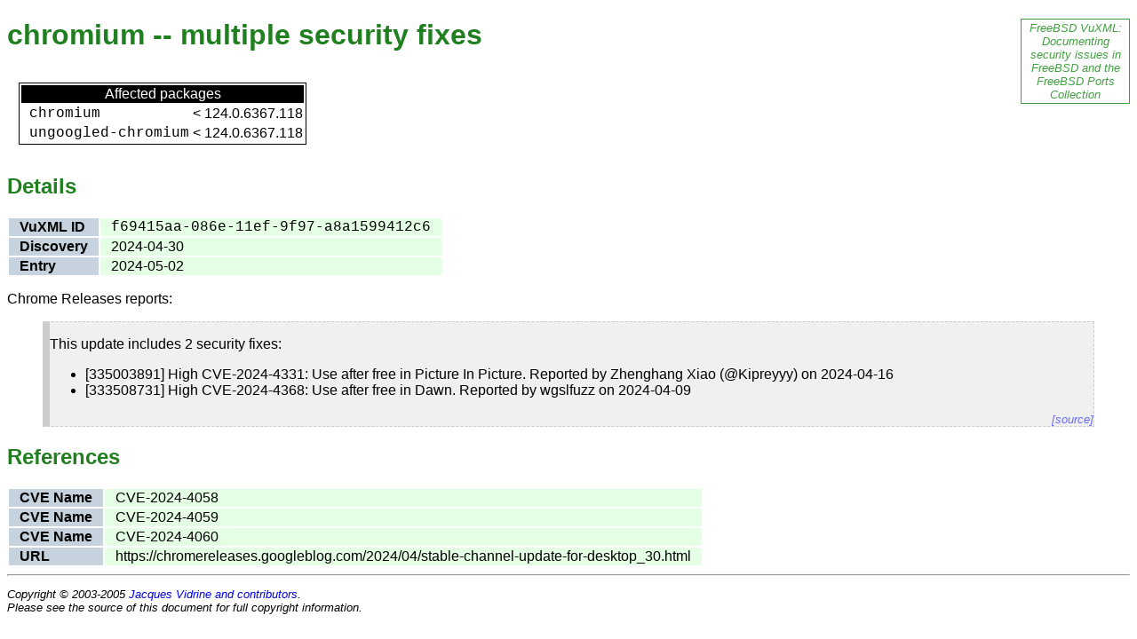

--- FILE ---
content_type: text/html
request_url: https://vuxml.freebsd.org/freebsd/f69415aa-086e-11ef-9f97-a8a1599412c6.html
body_size: 2070
content:
<!DOCTYPE html PUBLIC "-//W3C//DTD HTML 4.01 Transitional//EN" "http://www.w3.org/TR/html4/loose.dtd">
<!--
This document was automatically generated using the content
of the FreeBSD VuXML Document.  That document has the following
copyright:

  Copyright 2003-2005 Jacques Vidrine and contributors

  Redistribution and use in source (VuXML) and 'compiled' forms (SGML,
  HTML, PDF, PostScript, RTF and so forth) with or without modification,
  are permitted provided that the following conditions are met:
  1. Redistributions of source code (VuXML) must retain the above
     copyright notice, this list of conditions and the following
     disclaimer as the first lines of this file unmodified.
  2. Redistributions in compiled form (transformed to other DTDs,
     published online in any format, converted to PDF, PostScript,
     RTF and other formats) must reproduce the above copyright
     notice, this list of conditions and the following disclaimer
     in the documentation and/or other materials provided with the
     distribution.

  THIS DOCUMENTATION IS PROVIDED BY THE AUTHOR AND CONTRIBUTORS "AS IS"
  AND ANY EXPRESS OR IMPLIED WARRANTIES, INCLUDING, BUT NOT LIMITED TO,
  THE IMPLIED WARRANTIES OF MERCHANTABILITY AND FITNESS FOR A PARTICULAR
  PURPOSE ARE DISCLAIMED. IN NO EVENT SHALL THE AUTHOR OR CONTRIBUTORS
  BE LIABLE FOR ANY DIRECT, INDIRECT, INCIDENTAL, SPECIAL, EXEMPLARY,
  OR CONSEQUENTIAL DAMAGES (INCLUDING, BUT NOT LIMITED TO, PROCUREMENT
  OF SUBSTITUTE GOODS OR SERVICES; LOSS OF USE, DATA, OR PROFITS; OR
  BUSINESS INTERRUPTION) HOWEVER CAUSED AND ON ANY THEORY OF LIABILITY,
  WHETHER IN CONTRACT, STRICT LIABILITY, OR TORT (INCLUDING NEGLIGENCE
  OR OTHERWISE) ARISING IN ANY WAY OUT OF THE USE OF THIS DOCUMENTATION,
  EVEN IF ADVISED OF THE POSSIBILITY OF SUCH DAMAGE.

Portions of this document include information from the CVE project
and is

  Copyright 2005, The MITRE Corporation.

CVE and the CVE logo are registered trademarks of The MITRE Corporation.

Any other content, including layout and presentation format, is

  Copyright 2004-2005 Jacques Vidrine and contributors

  --><html>
<head>
<meta http-equiv="Content-Type" content="text/html; charset=us-ascii">
<title>VuXML: chromium -- multiple security fixes</title>
<link rel="stylesheet" type="text/css" href="common.css">
</head>
<body>
<div class="blurb"><a href="./">FreeBSD
    VuXML: Documenting security issues in FreeBSD and the
    FreeBSD Ports Collection</a></div>
<h1 class="title">chromium -- multiple security fixes</h1>
<table cellspacing="12"><tr valign="top"><td><table class="list">
<thead><tr><td colspan="5">Affected packages</td></tr></thead>
<tbody>
<tr valign="top">
<td></td>
<td></td>
<td class="package"><a href="pkg-chromium.html">chromium</a></td>
<td class="operator">&lt;</td>
<td class="version">124.0.6367.118</td>
</tr>
<tr valign="top">
<td></td>
<td></td>
<td class="package"><a href="pkg-ungoogled-chromium.html">ungoogled-chromium</a></td>
<td class="operator">&lt;</td>
<td class="version">124.0.6367.118</td>
</tr>
</tbody>
</table></td></tr></table>
<h2 class="section">Details</h2>
<table class="stats">
<tr valign="top">
<td class="label">VuXML ID</td>
<td class="content"><span class="vid">f69415aa-086e-11ef-9f97-a8a1599412c6</span></td>
</tr>
<tr valign="top">
<td class="label">Discovery</td>
<td class="content">2024-04-30</td>
</tr>
<tr valign="top">
<td class="label">Entry</td>
<td class="content">2024-05-02</td>
</tr>
</table>
<div class="embed">
<p>Chrome Releases reports:</p>
<blockquote cite="https://chromereleases.googleblog.com/2024/04/stable-channel-update-for-desktop_30.html">
	 <p>This update includes 2 security fixes:</p>
	 <ul>
	    <li>[335003891] High CVE-2024-4331: Use after free in Picture In Picture. Reported by Zhenghang Xiao (@Kipreyyy) on 2024-04-16</li>
	    <li>[333508731] High CVE-2024-4368: Use after free in Dawn. Reported by wgslfuzz on 2024-04-09</li>
	 </ul>
       <div class="citation"><a href="https://chromereleases.googleblog.com/2024/04/stable-channel-update-for-desktop_30.html">[source]</a></div>
</blockquote>
</div>
<h2 class="section">References</h2>
<table class="reftab">
<tr valign="top">
<td class="label">CVE Name</td>
<td class="content">CVE-2024-4058</td>
</tr>
<tr valign="top">
<td class="label">CVE Name</td>
<td class="content">CVE-2024-4059</td>
</tr>
<tr valign="top">
<td class="label">CVE Name</td>
<td class="content">CVE-2024-4060</td>
</tr>
<tr valign="top">
<td class="label">URL</td>
<td class="content"><a href="https://chromereleases.googleblog.com/2024/04/stable-channel-update-for-desktop_30.html">https://chromereleases.googleblog.com/2024/04/stable-channel-update-for-desktop_30.html</a></td>
</tr>
</table>
<hr>
<p class="copyright">
    Copyright &#169; 2003-2005 <a href="contributors.html" class="vis">Jacques Vidrine and contributors</a>.
    <br>
    Please see the source of this document for full copyright
    information.
  </p>
</body>
</html>
